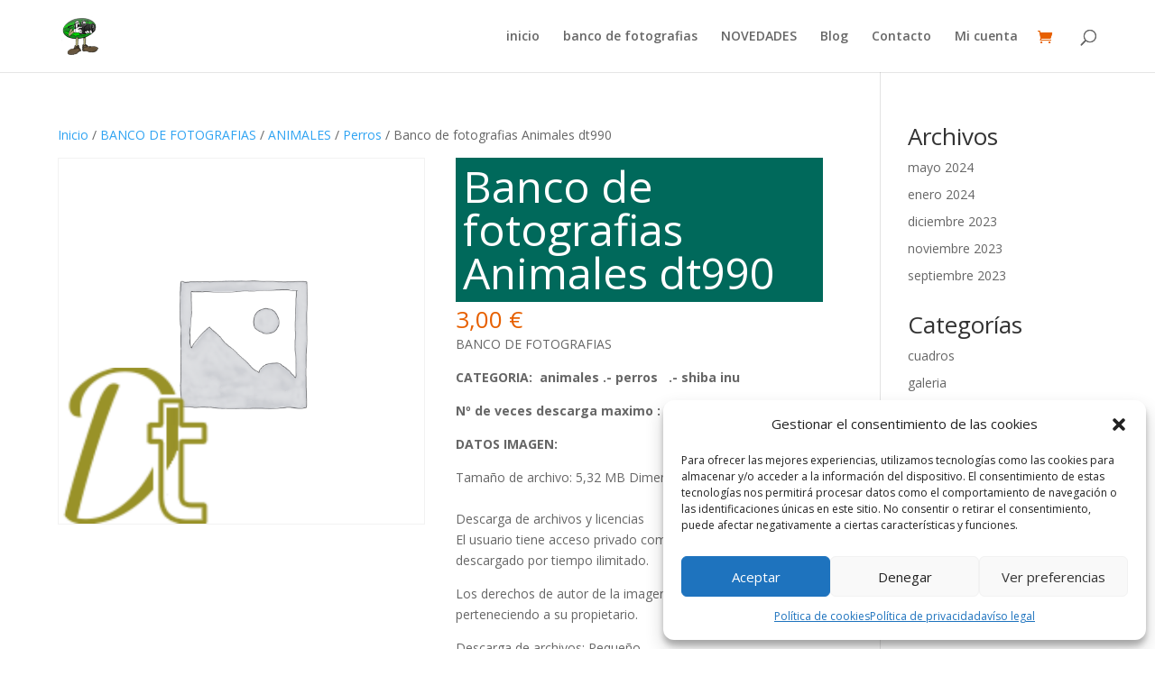

--- FILE ---
content_type: text/css
request_url: https://bancodefotografias.com/wp-content/et-cache/global/et-divi-customizer-global.min.css?ver=1765206243
body_size: 637
content:
.container{width:90%;max-width:5080px;margin:auto;position:relative}.et_left_sidebar #left-area{float:right;padding-left:0}.et_left_sidebar #main-content .container:before{left:13.875%!important}.et_left_sidebar #left-area{float:right;padding-left:0;margin-right:1%}#sidebar{float:left;width:17.875%}a.button.wc-forward.wp-element-button{color:#00695b!important}a.checkout-button.button.alt.wc-forward.wp-element-button{color:white!important}h1.product_title.entry-title{color:#fff;font-size:xxx-large;background-color:#00695b!important;padding:2%!important;margin-bottom:2%}.woocommerce .woocommerce-ordering select{vertical-align:top;border-bottom:1px solid #999;border-radius:0px;background-color:#FFF}h1.woocommerce-products-header__title.page-title{color:#fff;font-size:xxx-large;background-color:#00695b!important;padding:2%}.woocommerce-error,.woocommerce-info,.woocommerce-message{padding:1em 2em 1em 3.5em;margin:0 0 2em;position:relative;background-color:#00695b!important;color:#515151;border-top:none!important;list-style:none outside;width:auto;word-wrap:break-word}.woocommerce a.button.alt,.woocommerce-page a.button.alt{border:none!important}.woocommerce a.button.alt,.woocommerce-page a.button.alt,.woocommerce button.button.alt,.woocommerce button.button.alt.disabled,.woocommerce-page button.button.alt,.woocommerce-page button.button.alt.disabled,.woocommerce input.button.alt,.woocommerce-page input.button.alt,.woocommerce #respond input#submit.alt,.woocommerce-page #respond input#submit.alt,.woocommerce #content input.button.alt,.woocommerce-page #content input.button.alt,.woocommerce a.button,.woocommerce-page a.button,.woocommerce button.button,.woocommerce-page button.button,.woocommerce input.button,.woocommerce-page input.button,.woocommerce #respond input#submit,.woocommerce-page #respond input#submit,.woocommerce #content input.button,.woocommerce-page #content input.button,.woocommerce button.button:disabled,.woocommerce button.button:disabled[disabled]{font-size:20px;font-weight:500;padding:0.3em 1em;line-height:1.7em!important;background:#001f4e;position:relative;border-radius:0px;-webkit-transition:all 0.2s;transition:all 0.2s;color:white}.et-cart-info{color:#E76000!important}.woocommerce span.onsale,.woocommerce-page span.onsale{z-index:2;background:#e76000!important;border-radius:0px!important;-webkit-box-shadow:none!important;box-shadow:none!important;color:#fff;font-size:20px;font-weight:500!important;left:10px!important;line-height:inherit!important;margin:0!important;min-height:0!important;min-width:0!important;padding:6px 18px!important;position:absolute;text-shadow:none!important;top:10px!important}.woocommerce-Price-amount{color:#e76000!important}.product_meta{color:#00695b!important}.woof .widget_price_filter .ui-slider .ui-slider-handle{background-color:#08346a!important}.woof .widget_price_filter .ui-slider .ui-slider-range{background-color:#08346a!important}